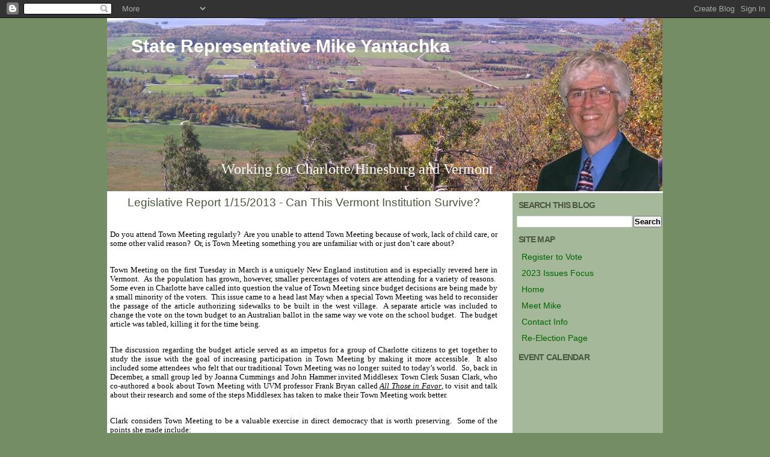

--- FILE ---
content_type: text/html; charset=UTF-8
request_url: https://www.mikeyantachka.com/2013/01/
body_size: 11615
content:
<!DOCTYPE html>
<html xmlns='http://www.w3.org/1999/xhtml' xmlns:b='http://www.google.com/2005/gml/b' xmlns:data='http://www.google.com/2005/gml/data' xmlns:expr='http://www.google.com/2005/gml/expr'>
<head>
<link href='https://www.blogger.com/static/v1/widgets/2944754296-widget_css_bundle.css' rel='stylesheet' type='text/css'/>
<meta content='text/html; charset=UTF-8' http-equiv='Content-Type'/>
<meta content='blogger' name='generator'/>
<link href='https://www.mikeyantachka.com/favicon.ico' rel='icon' type='image/x-icon'/>
<link href='https://www.mikeyantachka.com/2013/01/' rel='canonical'/>
<link rel="alternate" type="application/atom+xml" title="State Representative Mike Yantachka - Atom" href="https://www.mikeyantachka.com/feeds/posts/default" />
<link rel="alternate" type="application/rss+xml" title="State Representative Mike Yantachka - RSS" href="https://www.mikeyantachka.com/feeds/posts/default?alt=rss" />
<link rel="service.post" type="application/atom+xml" title="State Representative Mike Yantachka - Atom" href="https://www.blogger.com/feeds/1868124517656795962/posts/default" />
<!--Can't find substitution for tag [blog.ieCssRetrofitLinks]-->
<meta content='https://www.mikeyantachka.com/2013/01/' property='og:url'/>
<meta content='State Representative Mike Yantachka' property='og:title'/>
<meta content='Working for Charlotte/Hinesburg and Vermont' property='og:description'/>
<title>State Representative Mike Yantachka: January 2013</title>
<style id='page-skin-1' type='text/css'><!--
/*
<meta name="" content="Mike Yantachka for Vermont Representative">
<meta name="keywords" content="Vermont Senate, VT Senate, Mike Yantachka, Michael Yantachka, Yantachka, Chittenden County, 2010 election">
<meta name="description" content="Mike Yantachka for Vermont Representative">
/* **************************
A Blogger Template by Template-Godown
http://template-godown.blogspot.com
Released for free under a Creative Commons Attribution 2.5 License
Name       : Ocean Dancer
Description: A three-column plus one, fixed-width template designed for blogger.
Version    : 1.0
Released   : March '08
*/
#outer-wrapper {
}
* {
margin: 0;
padding: 0;
}
body {
background-color: #748d65;   /* MIY (#fff)*/
}
body, th, td, input, textarea {
text-align: justify;
font-family: 'Trebuchet MS', Arial, Helvetica, sans-serif;
font-size: 13px;  /* MIY (12px)*/
color: #000000;  /* MIY (#666666)*/
}
form {
}
fieldset {
}
input, textarea {
font-weight: bold;
}
input.text {
padding: 2px 5px;
background: #B8D8F0;
border: 1px solid #fff;
}
input.button {
padding: 2px 5px;
background: #B8D8F0;
color: #FFFFFF;
font-weight: bolder;
}
h1, h2, h3 {
margin-top: 1.5em;
color: #246A96;
}
h1 {
letter-spacing: 0; /* MIY (-.075em;) */
font-size: 3em;
}
h2 {
letter-spacing: -.05em;
text-transform: uppercase;
font-size: 1.1em;
font-weight: bold;
color: #246A96;
}
h3 {
font-size: 1em;
}
p, ul, ol {
margin-top: 1.0em;
line-height: 1.6em;
font-size: 1.1em;
}
ul, ol {
margin-left: 3em;
}
blockquote {
margin-left: 3em;
margin-right: 3em;
}
a {
text-decoration: none;
color: #006600;    /* <- green (4b583e lt green)  (1094CF light blue) */
}
a:hover {
color: #3C7BCF;
border: none;
}
h1 a, h2 a, h3 a {
border: none;
text-decoration: none;
color: #1094CF;
}
h1 a:hover{
background: none;
border-bottom: 2px solid #246A96;
}
h2 a:hover, h3 a:hover {
background: none;
}
hr {
display: none;
}
#main-wrapper {overflow:hidden;}
.clear {clear:both;}
#blog-pager-newer-link {float: left;}
#blog-pager-older-link {float: right;}
#blog-pager {text-align: center; }
/* Wrapper */
#wrapper {
}
/* Header */
#header-wrapper {
width: 924px;
margin: 0 auto;
background: none;
}
#menu {
height: 37px;
width: 924px;
}
#menu ul {
margin: 0;
padding: 0;
list-style: none;
line-height: normal;
}
#menu li {
float: left;
}
#menu a {
display: block;
float: left;
padding: 10px 5px 5px 5px;
letter-spacing: -1px;
text-decoration: none;
text-transform: uppercase;
font-family: Arial, Helvetica, sans-serif;
font-size: 14px;
font-weight: bold;
border-left: #fff 1px solid;
color: #1094CF;
}
#menu a:hover {
background: #1094CF;
color: #fff;
}
#menu .current_page_item a {
background: #ffffff;
padding: 10px 5px 5px 5px;
color: #1094CF;
}
#menu .last{
border-right: #fff 1px solid;
}
#searchbox {
float: right;
width: 450px;
margin: 0px;
}
.search{
background-color: #a5b89a;  /* B8D8F0 */
float: right;
height: 30px;
margin: 10px 0 0;
width: 250px;  /* MIY (450)*/
border: 2px solid #fff;
}
.search input{
background: #fff;
border: 0;
color: #000;
float: left;
font-size: 14px;
margin: 4px 0 0 4px;
padding: 2px;
width: 155px;  /* MIY (355)*/
}
.search .button{
margin: 2px 0 0 14px;  /* MIY (4px 0 0 14px)*/
padding: 0;
background-color: #B8D8F0;
width: 50px;
color: #27a;     /* MIY (#fff)*/
border: 1px solid #246A96;   /* MIY (#B8D8F0)*/
}
/* Logo */
#header-inner {
width: 925px;
height: 150px;
margin: 0 auto;
background: url('https://blogger.googleusercontent.com/img/b/R29vZ2xl/AVvXsEg35JjFA9FyEt54Bx5eBk1jDSv1PK75i2FRcIvfqHttEDavCFtN1eW-9C_yzSGrQ3AtTZfOyBQnXVfkstxY4kqZ9P9uXUBALnKXqfiwFi6FspvkO-VaYI10jzojvbuVXK77xiPNS-tdWZ4/s1600/leblue_05.gif') no-repeat left top;
}
.header {
margin: 0;
}
#header-inner h1, #header-inner h2 {
padding: 0;
margin: 0;
/*	text-transform: lowercase; */
}
#header-inner h1 {                  /* 1st Line in banner */
padding: 30px 5px 0px 0px;  /* TopM ? ? ? MIY*/
margin-left: 40px;  /* LM of Title MIY*/
margin-right: 20px;  /* MIY*/
font-size: 30px;
color: #FFFFFF;
}
.titlewrapper {
padding: 0;
margin-top: 0;
color: #ffffff;
}
#header-inner h2 {
padding: 0px 0 0 0px;
text-transform: uppercase;
font-family: Arial, Helvetica, sans-serif;
font-size: 15px;
color: #07141F;
letter-spacing: 0.05em;
}
.descriptionwrapper {
padding:0;
color: #07141F;
}
p.description {            /* 2nd line in banner */
clear: left;
margin-left: 40px;
padding: 150px;  /* Top margin MIY (0)*/
line-height: normal;
font-family: Lucida; /* MIY */
font-size: 24px;  /* MIY (1.2em)*/
/*	font-weight: bold;   MIY */
color: #FFFFFF;  /* MIY */
text-align: left;  /* MIY*/
}
#header-inner a {
color: #FFFFFF;
}
/* Page */
#content-wrapper {
width: 924px;
margin: 0 auto;
padding-top: 3px;
background: #ffffff;
border-bottom: 3px solid #B8D8F0;
}
/* Content */
#main-wrapper {
float: left;
width: 674px;  /* MIY (474)*/
}
#main-wrapper a {
}
#main-wrapper a:hover {
}
.post {
padding:5px 25px 0 5px;
}
h2.date-header {
margin: 0;
padding: 10px 0px 0px 5px;
*/ padding:0px;
text-transform: uppercase;
font-family: Arial, Helvetica, sans-serif;
font-size: 10px;
color: #CFCFCF;
}
.post-title {
margin: 0;
font-weight: normal;
padding: 0;
height: 20px;
font-family: Arial, Helvetica, sans-serif;   /* MIY*/
text-align: center;  /* MIY*/
/*	text-transform: lowercase;    MIY*/
}
h3.post-title entry-title {
padding: 0;
margin: 0;
color: #4b583e;  /* 046598 */
font-size: 19px;
}
h3.post-title a {
color: #4b583e;  /* 246A96 */
font-size: 19px;
}
.post-body entry-content{
margin-top:0px;
padding: 0 30px 30px 0;
}
.post-footer-line {
margin-top: 10px;
padding: 8px 0px;
*/ padding:0px;
text-transform: uppercase;
font-family: Arial, Helvetica, sans-serif;
font-size: 10px;
color: #CFCFCF;
}
.post-footer-line a {
color: #2890D8;
}
.post-footer-line-1 {
margin: 0;
padding: 0px 0px 5px 0;
}
.post-labels {
margin: 0;
padding: 0 0 5px 0;
margin-bottom: 20px;
text-transform: uppercase;
font-size: 10px;
font-family: Arial, Helvetica, sans-serif;
font-weight: bold;
}
.post-footer-line a {
border: none;
}
.post-labels a {
border: none;
}
.feed-links{
margin: 8px 0 15px 5px;
}
.status-msg-wrap {
width: 100%;
text-align:center;
}
/* Sidebars */
#right-wrapper {
float: right;
width: 250px;  /* MIY (450)*/
}
#fouroo {
width: 250px;  /* MIY (450)*/
float: right;
margin: 0 0 5px 0;
background: #a5b89a;  /* B8D8F0 */
color: #000;
}
.four {
padding: 2px;
}
#fouroo h2 {
margin: 2px 0 2px 8px;
font-family: Arial, Helvetica, sans-serif;
padding:8px 0;
color: #4b583e;  /* 246A96 */
}
#fouroo p {
text-align: left;
font-family: Arial, Helvetica, sans-serif;
font-size: 14px;  /* MIY (12px)*/
color:#4b583e;  /* 046598 */
padding: 0 8px;
}
#fouroo ul {
font-size: 14px;  /* MIY (12px)*/
margin: 0;
padding: 0 8px;
list-style: none;
}
#fouroo li {
margin-bottom: 5px;
}
#fouroo .widget-content {
padding-left:5px;
}
#fouroo .widget-content li {
padding-left:0;
}
#sidebar-wrapper {
width:250px;  /* MIY (450)*/
}
#sidebar1 {
float: left;
}
.widget-content {
}
.sidebar .widget {
margin-bottom: 1em;
padding: 0;
background: none;
}
.side1 {
padding: 1px;
}
#sidebar1 {
width: 230px;
padding: 0px 20px 0px 5px;
float: right;  /* MIY (left)*/
}
#sidebar1 h2 {
border-bottom: 3px solid #B8D8F0;
margin: 0 0 0.5em 0;
padding: 15px 0 4px 0px;
text-transform: uppercase;
font-family: Arial, Helvetica, sans-serif;
font-weight: bold;
color: #0b0b0b;
}
#sidebar1 h3 {
margin: 0;
padding: 15px 0  0 0px;
font-size: 13px;
}
#sidebar1 p {
margin: 0 0 10px 0;
padding: 4px 0  5px 0px;
border-bottom: #E7E7E7 1px solid;
line-height: 18px;
font-size: 12px;
}
#sidebar1 a {
font-family: Arial, Helvetica, sans-serif;
color: #246A96;
margin: 0 0 0.5em 0;
padding: 10px 0  0 0px;
height: 20px;
font-size: 12px;
}
#sidebar1 h3 a {
}
#sidebar1 ul {
margin: 0;
padding: 0;
list-style: none;
}
#sidebar1 li {
margin-bottom: 0.5em;
list-style: none;
}
#sidebar2 {
width: 205px;  /* MIY (180)*/
padding: 0px 20px 0px 5px;  /* MIY (padding: 0;)*/
float: right;
}
#sidebar2 h2 {
margin: 0 0 0.5em 0;
padding: 15px 0 4px 0px;
height: 20px;
}
#sidebar2 ul {
margin: 0;
padding: 0;
list-style: none;
line-height: normal;
}
#sidebar2 li {
padding: 2px 0 0 0;
font-size: 10px;
font-family: Arial, Helvetica, sans-serif;
}
#sidebar2 a {
border: none;
padding: 0;
text-transform: uppercase;
}
#sidebar2 a:hover {
border: none;
padding: 0;
}
/*-- (Comments) --*/
#comments h4 {
}
#comments dl {
}
.comment-author {
}
.comment-body {
}
.comment-footer {
}
/* Footer */
#footer {
width: 924px;
background: #F3F3F3;
height: 60px;
padding-top: 15px;
color:#046598;
margin: 0 auto;
}
#footer p {
text-align: center;
text-transform: uppercase;
font-family: Arial, Helvetica, sans-serif;
font-size: 10px;
color:#046598;
}
#footer a {
padding: 2px 3px;
color: #1094CF;
}
#footer a:hover {
padding: 2px 3px;
color: #f0f0f0;
background-color: #1094CF;
}

--></style>
<link href='https://www.blogger.com/dyn-css/authorization.css?targetBlogID=1868124517656795962&amp;zx=e0cad870-d4d5-4c8d-9ca7-e030f57b777e' media='none' onload='if(media!=&#39;all&#39;)media=&#39;all&#39;' rel='stylesheet'/><noscript><link href='https://www.blogger.com/dyn-css/authorization.css?targetBlogID=1868124517656795962&amp;zx=e0cad870-d4d5-4c8d-9ca7-e030f57b777e' rel='stylesheet'/></noscript>
<meta name='google-adsense-platform-account' content='ca-host-pub-1556223355139109'/>
<meta name='google-adsense-platform-domain' content='blogspot.com'/>

</head>
<body>
<div class='navbar section' id='navbar'><div class='widget Navbar' data-version='1' id='Navbar1'><script type="text/javascript">
    function setAttributeOnload(object, attribute, val) {
      if(window.addEventListener) {
        window.addEventListener('load',
          function(){ object[attribute] = val; }, false);
      } else {
        window.attachEvent('onload', function(){ object[attribute] = val; });
      }
    }
  </script>
<div id="navbar-iframe-container"></div>
<script type="text/javascript" src="https://apis.google.com/js/platform.js"></script>
<script type="text/javascript">
      gapi.load("gapi.iframes:gapi.iframes.style.bubble", function() {
        if (gapi.iframes && gapi.iframes.getContext) {
          gapi.iframes.getContext().openChild({
              url: 'https://www.blogger.com/navbar/1868124517656795962?origin\x3dhttps://www.mikeyantachka.com',
              where: document.getElementById("navbar-iframe-container"),
              id: "navbar-iframe"
          });
        }
      });
    </script><script type="text/javascript">
(function() {
var script = document.createElement('script');
script.type = 'text/javascript';
script.src = '//pagead2.googlesyndication.com/pagead/js/google_top_exp.js';
var head = document.getElementsByTagName('head')[0];
if (head) {
head.appendChild(script);
}})();
</script>
</div></div>
<div id='outer-wrapper'><div id='wrap2'>
<!-- links para navegadores de texto -->
<span id='skiplinks' style='display:none;'>
<a href='#main'>ir a principal </a> |
      <a href='#sidebar'>Ir a lateral</a>
</span>
<!-- start header -->
<div id='header-wrapper'>
</div>
<div class='header section' id='header'><div class='widget Header' data-version='1' id='Header1'>
<div id="header-inner" style="background-image: url(&quot;//4.bp.blogspot.com/_Zvsdq1eMi3s/TAUGXtl2iFI/AAAAAAAAEws/zvyt9ADFbAU/S923-R/Charlotte+Banner+R-1.JPG&quot;); background-position: left; min-height: 288px; px;_height: 288px; px;background-repeat: no-repeat; ">
<div class='titlewrapper' style='background: transparent'>
<h1 class='title' style='background: transparent; border-width: 0px'>
<a href='https://www.mikeyantachka.com/'>State Representative Mike Yantachka</a>
</h1>
</div>
<div class='descriptionwrapper'>
<p class='description'><span>Working for Charlotte/Hinesburg and Vermont</span></p>
</div>
</div>
</div></div>
<!-- end header -->
<hr/>
<!-- start page -->
<div id='content-wrapper'>
<!-- Search Box code deleted - MIY -->
<!-- start content -->
<div id='main-wrapper'>
<div class='main section' id='main'><div class='widget Blog' data-version='1' id='Blog1'>
<div class='blog-posts hfeed'>
<!--Can't find substitution for tag [adStart]-->
<div class='post hentry uncustomized-post-template'>
<a name='5879292126175572478'></a>
<h3 class='post-title entry-title'>
<a href='https://www.mikeyantachka.com/2013/01/legislative-report-1152013-can-this.html'>Legislative Report 1/15/2013 - Can This Vermont Institution Survive?</a>
</h3>
<div class='post-header-line-1'></div>
<div class='post-body entry-content'>
<div style='float:left; padding: 0;'>
</div>
<p>

<br />
<div class="MsoNormal" style="margin: 0in 0in 10pt;">
<span style="font-family: &quot;Verdana&quot;,&quot;sans-serif&quot;; font-size: 10pt; line-height: 115%;">Do you attend Town Meeting regularly?<span style="mso-spacerun: yes;">&nbsp; </span>Are you unable to attend Town Meeting because
of work, lack of child care, or some other valid reason?<span style="mso-spacerun: yes;">&nbsp; </span>Or, is Town Meeting something you are
unfamiliar with or just don&#8217;t care about?<o:p></o:p></span></div>
<br />
<div class="MsoNormal" style="margin: 0in 0in 10pt;">
<span style="font-family: &quot;Verdana&quot;,&quot;sans-serif&quot;; font-size: 10pt; line-height: 115%;">Town Meeting on the first Tuesday in March is a
uniquely New England institution and is especially revered here in
Vermont.<span style="mso-spacerun: yes;">&nbsp; </span>As the population has grown,
however, smaller percentages of voters are attending for a variety of
reasons.<span style="mso-spacerun: yes;">&nbsp; </span>Some even in Charlotte have
called into question the value of Town Meeting since budget decisions are being
made by a small minority of the voters.<span style="mso-spacerun: yes;">&nbsp;
</span>This issue came to a head last May when a special Town Meeting was held
to reconsider the passage of the article authorizing sidewalks to be built in
the west village.<span style="mso-spacerun: yes;">&nbsp; </span>A separate article was
included to change the vote on the town budget to an Australian ballot in the
same way we vote on the school budget.<span style="mso-spacerun: yes;">&nbsp;
</span>The budget article was tabled, killing it for the time being.<span style="mso-spacerun: yes;">&nbsp; </span><o:p></o:p></span></div>
<br />
<div class="MsoNormal" style="margin: 0in 0in 10pt;">
<span style="font-family: &quot;Verdana&quot;,&quot;sans-serif&quot;; font-size: 10pt; line-height: 115%;">The discussion regarding the budget article served as
an impetus for a group of Charlotte citizens to get together to study the issue
with the goal of increasing participation in Town Meeting by making it more
accessible.<span style="mso-spacerun: yes;">&nbsp; </span>It also included some
attendees who felt that our traditional Town Meeting was no longer suited to
today&#8217;s world.<span style="mso-spacerun: yes;">&nbsp; </span>So, back in December, a
small group led by Joanna Cummings and John Hammer invited Middlesex Town Clerk
Susan Clark, who co-authored a book about Town Meeting with UVM professor Frank
Bryan called <i style="mso-bidi-font-style: normal;"><u>All Those in Favor</u></i>,
to visit and talk about their research and some of the steps Middlesex has
taken to make their Town Meeting work better.<o:p></o:p></span></div>
<br />
<div class="MsoNormal" style="margin: 0in 0in 10pt;">
<span style="font-family: &quot;Verdana&quot;,&quot;sans-serif&quot;; font-size: 10pt; line-height: 115%;">Clark considers Town Meeting to be a valuable exercise
in direct democracy that is worth preserving.<span style="mso-spacerun: yes;">&nbsp;
</span>Some of the points she made include:<o:p></o:p></span></div>
<br />
<ul type="disc">
 <ul type="circle">
<li class="MsoNormal" style="line-height: normal; margin: 0in 0in 10pt; mso-list: l0 level2 lfo1; mso-margin-bottom-alt: auto; mso-margin-top-alt: auto; tab-stops: list 1.0in;"><span style="font-family: &quot;Verdana&quot;,&quot;sans-serif&quot;; font-size: 10pt;">As a vehicle
      of direct democracy, </span><span style="font-family: &quot;Verdana&quot;,&quot;sans-serif&quot;; font-size: 10pt; mso-bidi-font-family: Arial; mso-fareast-font-family: &quot;Times New Roman&quot;;">no elected representatives intervene between
      the citizens and what town government says or how it acts.<o:p></o:p></span></li>
<li class="MsoNormal" style="line-height: normal; margin: 0in 0in 10pt; mso-list: l0 level2 lfo1; mso-margin-bottom-alt: auto; mso-margin-top-alt: auto; tab-stops: list 1.0in;"><span style="font-family: &quot;Verdana&quot;,&quot;sans-serif&quot;; font-size: 10pt; mso-bidi-font-family: Arial; mso-fareast-font-family: &quot;Times New Roman&quot;;">In Vermont every citizen is
      a legislator; town government is truly by and of the people. <o:p></o:p></span></li>
<li class="MsoNormal" style="line-height: normal; margin: 0in 0in 10pt; mso-list: l0 level2 lfo1; mso-margin-bottom-alt: auto; mso-margin-top-alt: auto; tab-stops: list 1.0in;"><span style="font-family: &quot;Verdana&quot;,&quot;sans-serif&quot;; font-size: 10pt; mso-bidi-font-family: Arial; mso-fareast-font-family: &quot;Times New Roman&quot;;">Town meetings are
      legislatures operated by its citizens.<o:p></o:p></span></li>
</ul>
</ul>
<br />
<div class="MsoNormal" style="margin: 0in 0in 10pt;">
<span style="font-family: &quot;Verdana&quot;,&quot;sans-serif&quot;; font-size: 10pt; line-height: 115%;">In order to make Town Meeting more meaningful in
today&#8217;s society, it is necessary to understand why people won&#8217;t attend the
meeting and what the real issues are.<span style="mso-spacerun: yes;">&nbsp; </span>Do
they feel intimidated by the process?<span style="mso-spacerun: yes;">&nbsp; </span>Is
it not worth their time?<span style="mso-spacerun: yes;">&nbsp; </span>Do they lack
the information they need to feel competent to participate?<span style="mso-spacerun: yes;">&nbsp; </span>To gather information on the reasons and
attitudes of its citizens, Middlesex conducted a town-wide survey, not only on
paper, but through living room meetings.<span style="mso-spacerun: yes;">&nbsp;
</span>They also created an &#8220;operator&#8217;s manual&#8221; as a guide to how Town Meeting
works.<span style="mso-spacerun: yes;">&nbsp;&nbsp; </span>Every new voter also gets a
welcome letter that includes a two-page description of the Town Meeting process
and encourages them to attend.<span style="mso-spacerun: yes;">&nbsp; </span>They also
provide child care, make food available, and have moved the meeting to the
evening with a set time for the budget discussion to begin.<span style="mso-spacerun: yes;">&nbsp; </span>They have even experimented with remote
participation via web-streaming and teleconferencing.<o:p></o:p></span></div>
<br />
<div class="MsoNormal" style="margin: 0in 0in 10pt;">
<span style="font-family: &quot;Verdana&quot;,&quot;sans-serif&quot;; font-size: 10pt; line-height: 115%;">The Charlotte group has since expanded and is developing
some recommendations to Charlotte&#8217;s Selectboard for discussion.<span style="mso-spacerun: yes;">&nbsp; </span>The aim is to increase participation at Town
Meeting by making it more accessible and to make people more aware of its
importance both to our community and to our democracy.<span style="mso-spacerun: yes;">&nbsp; </span>This ad hoc committee is also working to
expand discussion within the community before Charlotters make any decision
that would irrevocably destroy a valuable Vermont institution for our town.<span style="mso-spacerun: yes;">&nbsp; </span>Anyone who would like to participate in our
discussions is encouraged to contact John Hammer at 802-870-3481 or via email
at </span><a href="mailto:TownMeeting05445@gmail.com"><span style="font-family: &quot;Verdana&quot;,&quot;sans-serif&quot;; font-size: 10pt; line-height: 115%;"><span style="color: blue;">TownMeeting05445@gmail.com</span></span></a><span style="font-family: &quot;Verdana&quot;,&quot;sans-serif&quot;; font-size: 10pt; line-height: 115%;">.<o:p></o:p></span></div>
<span style="font-family: &quot;Verdana&quot;,&quot;sans-serif&quot;; font-size: 10pt; line-height: 115%; mso-ansi-language: EN-US; mso-bidi-font-family: &quot;Times New Roman&quot;; mso-bidi-language: AR-SA; mso-bidi-theme-font: minor-bidi; mso-fareast-font-family: Calibri; mso-fareast-language: EN-US; mso-fareast-theme-font: minor-latin;">As the new session of the
Vermont legislature begins, I look forward to again sharing with you important
developments in future articles.<span style="mso-spacerun: yes;">&nbsp; </span>As
before, I invite you to contact me with your concerns and opinions via email (</span><span style="font-family: &quot;Calibri&quot;,&quot;sans-serif&quot;; font-size: 11pt; line-height: 115%; mso-ansi-language: EN-US; mso-ascii-theme-font: minor-latin; mso-bidi-font-family: &quot;Times New Roman&quot;; mso-bidi-language: AR-SA; mso-bidi-theme-font: minor-bidi; mso-fareast-font-family: Calibri; mso-fareast-language: EN-US; mso-fareast-theme-font: minor-latin; mso-hansi-theme-font: minor-latin;"><a href="mailto:myantachka.dfa@gmail.com"><span style="font-family: &quot;Verdana&quot;,&quot;sans-serif&quot;; font-size: 10pt; line-height: 115%;"><span style="color: blue;">myantachka.dfa@gmail.com</span></span></a></span><span style="font-family: &quot;Verdana&quot;,&quot;sans-serif&quot;; font-size: 10pt; line-height: 115%; mso-ansi-language: EN-US; mso-bidi-font-family: &quot;Times New Roman&quot;; mso-bidi-language: AR-SA; mso-bidi-theme-font: minor-bidi; mso-fareast-font-family: Calibri; mso-fareast-language: EN-US; mso-fareast-theme-font: minor-latin;">) or via phone (425-3960).</span></p>
<div style='float:left;margin:6px 0;'>
</div>
<div style='clear: both;'></div>
</div>
<div class='post-footer'>
<div class='post-footer-line post-footer-line-1'>
<span class='post-author vcard'>
</span>
<span class='post-timestamp'>
</span>
<span class='post-comment-link'>
</span>
<span class='post-backlinks post-comment-link'>
</span>
<span class='post-icons'>
<span class='item-control blog-admin pid-1815924986'>
<a href='https://www.blogger.com/post-edit.g?blogID=1868124517656795962&postID=5879292126175572478&from=pencil' title='Edit Post'>
<img alt="" class="icon-action" src="//www.blogger.com/img/icon18_edit_allbkg.gif">
</a>
</span>
</span>
</div>
<div class='post-footer-line post-footer-line-2'>
<span class='post-labels'>
Labels:
<a href='https://www.mikeyantachka.com/search/label/Town%20Meeting' rel='tag'>Town Meeting</a>
</span>
</div>
<div class='post-footer-line post-footer-line-3'></div>
</div>
</div>
<!--Can't find substitution for tag [adEnd]-->
</div>
<div class='blog-pager' id='blog-pager'>
<span id='blog-pager-newer-link'>
<a class='blog-pager-newer-link' href='https://www.mikeyantachka.com/search?updated-max=2013-03-14T13:33:00-04:00&max-results=6&reverse-paginate=true' id='Blog1_blog-pager-newer-link' title='Newer Posts'>Newer Posts</a>
</span>
<span id='blog-pager-older-link'>
<a class='blog-pager-older-link' href='https://www.mikeyantachka.com/search?updated-max=2013-01-17T22:18:00-05:00&max-results=6' id='Blog1_blog-pager-older-link' title='Older Posts'>Older Posts</a>
</span>
<a class='home-link' href='https://www.mikeyantachka.com/'>Home</a>
</div>
<div class='clear'></div>
<div class='blog-feeds'>
<div class='feed-links'>
Subscribe to:
<a class='feed-link' href='https://www.mikeyantachka.com/feeds/posts/default' target='_blank' type='application/atom+xml'>Comments (Atom)</a>
</div>
</div>
</div></div>
</div>
<!-- end content -->
<div id='right-wrapper'>
<!-- start 400 wrap -->
<div id='fouroo'>
<div class='four section' id='sidebar'><div class='widget BlogSearch' data-version='1' id='BlogSearch1'>
<h2 class='title'>Search This Blog</h2>
<div class='widget-content'>
<div id='BlogSearch1_form'>
<form action='https://www.mikeyantachka.com/search' class='gsc-search-box' target='_top'>
<table cellpadding='0' cellspacing='0' class='gsc-search-box'>
<tbody>
<tr>
<td class='gsc-input'>
<input autocomplete='off' class='gsc-input' name='q' size='10' title='search' type='text' value=''/>
</td>
<td class='gsc-search-button'>
<input class='gsc-search-button' title='search' type='submit' value='Search'/>
</td>
</tr>
</tbody>
</table>
</form>
</div>
</div>
<div class='clear'></div>
</div><div class='widget LinkList' data-version='1' id='LinkList2'>
<h2>Site Map</h2>
<div class='widget-content'>
<ul>
<li><a href='https://mvp.vermont.gov'>Register to Vote</a></li>
<li><a href='https://www.mikeyantachka.com/p/2023-priority-issues.html'>2023 Issues Focus</a></li>
<li><a href='http://yantachkaforvtsenate.blogspot.com/'>Home</a></li>
<li><a href='http://www.mikeyantachka.com/2000/11/mikes-bio.html'>Meet Mike</a></li>
<li><a href='http://www.mikeyantachka.com/2009/12/contact.html'>Contact Info</a></li>
<li><a href='https://www.mikeyantachka.com/p/2022-re-election-page.html'>Re-Election Page</a></li>
</ul>
<div class='clear'></div>
</div>
</div><div class='widget HTML' data-version='1' id='HTML3'>
<h2 class='title'>Event Calendar</h2>
<div class='widget-content'>
<iframe style=" border-width:0 " width="240" frameborder="0" src="//www.google.com/calendar/embed?src=tg3419o73nvfhvv9guuittjdfs@group.calendar.google.com&amp;chrome=NONE&amp;mode=AGENDA&amp;height=250" height="250"></iframe>
</div>
<div class='clear'></div>
</div><div class='widget LinkList' data-version='1' id='LinkList1'>
<h2>Related Links</h2>
<div class='widget-content'>
<ul>
<li><a href='http://www.leg.state.vt.us/'>Vermont Legislature</a></li>
<li><a href='http://www.leg.state.vt.us/JFO/default.aspx'>VT Legislative Joint Fiscal Office</a></li>
<li><a href='http://www.vtdemocrats.org/'>Vermont Democratic Party</a></li>
</ul>
<div class='clear'></div>
</div>
</div></div>
</div>
<!-- end 400 wrap -->
<div id='sidebar-wrapper'>
<!-- start sidebar one -->
<div id='sidebar1'>
<div class='side1 section' id='side1'><div class='widget BlogArchive' data-version='1' id='BlogArchive1'>
<h2>Blog Archive</h2>
<div class='widget-content'>
<div id='ArchiveList'>
<div id='BlogArchive1_ArchiveList'>
<ul class='hierarchy'>
<li class='archivedate collapsed'>
<a class='toggle' href='javascript:void(0)'>
<span class='zippy'>

        &#9658;&#160;
      
</span>
</a>
<a class='post-count-link' href='https://www.mikeyantachka.com/2023/'>
2023
</a>
<span class='post-count' dir='ltr'>(1)</span>
<ul class='hierarchy'>
<li class='archivedate collapsed'>
<a class='toggle' href='javascript:void(0)'>
<span class='zippy'>

        &#9658;&#160;
      
</span>
</a>
<a class='post-count-link' href='https://www.mikeyantachka.com/2023/02/'>
February
</a>
<span class='post-count' dir='ltr'>(1)</span>
</li>
</ul>
</li>
</ul>
<ul class='hierarchy'>
<li class='archivedate collapsed'>
<a class='toggle' href='javascript:void(0)'>
<span class='zippy'>

        &#9658;&#160;
      
</span>
</a>
<a class='post-count-link' href='https://www.mikeyantachka.com/2022/'>
2022
</a>
<span class='post-count' dir='ltr'>(14)</span>
<ul class='hierarchy'>
<li class='archivedate collapsed'>
<a class='toggle' href='javascript:void(0)'>
<span class='zippy'>

        &#9658;&#160;
      
</span>
</a>
<a class='post-count-link' href='https://www.mikeyantachka.com/2022/08/'>
August
</a>
<span class='post-count' dir='ltr'>(1)</span>
</li>
</ul>
<ul class='hierarchy'>
<li class='archivedate collapsed'>
<a class='toggle' href='javascript:void(0)'>
<span class='zippy'>

        &#9658;&#160;
      
</span>
</a>
<a class='post-count-link' href='https://www.mikeyantachka.com/2022/07/'>
July
</a>
<span class='post-count' dir='ltr'>(1)</span>
</li>
</ul>
<ul class='hierarchy'>
<li class='archivedate collapsed'>
<a class='toggle' href='javascript:void(0)'>
<span class='zippy'>

        &#9658;&#160;
      
</span>
</a>
<a class='post-count-link' href='https://www.mikeyantachka.com/2022/05/'>
May
</a>
<span class='post-count' dir='ltr'>(2)</span>
</li>
</ul>
<ul class='hierarchy'>
<li class='archivedate collapsed'>
<a class='toggle' href='javascript:void(0)'>
<span class='zippy'>

        &#9658;&#160;
      
</span>
</a>
<a class='post-count-link' href='https://www.mikeyantachka.com/2022/04/'>
April
</a>
<span class='post-count' dir='ltr'>(3)</span>
</li>
</ul>
<ul class='hierarchy'>
<li class='archivedate collapsed'>
<a class='toggle' href='javascript:void(0)'>
<span class='zippy'>

        &#9658;&#160;
      
</span>
</a>
<a class='post-count-link' href='https://www.mikeyantachka.com/2022/03/'>
March
</a>
<span class='post-count' dir='ltr'>(3)</span>
</li>
</ul>
<ul class='hierarchy'>
<li class='archivedate collapsed'>
<a class='toggle' href='javascript:void(0)'>
<span class='zippy'>

        &#9658;&#160;
      
</span>
</a>
<a class='post-count-link' href='https://www.mikeyantachka.com/2022/02/'>
February
</a>
<span class='post-count' dir='ltr'>(2)</span>
</li>
</ul>
<ul class='hierarchy'>
<li class='archivedate collapsed'>
<a class='toggle' href='javascript:void(0)'>
<span class='zippy'>

        &#9658;&#160;
      
</span>
</a>
<a class='post-count-link' href='https://www.mikeyantachka.com/2022/01/'>
January
</a>
<span class='post-count' dir='ltr'>(2)</span>
</li>
</ul>
</li>
</ul>
<ul class='hierarchy'>
<li class='archivedate collapsed'>
<a class='toggle' href='javascript:void(0)'>
<span class='zippy'>

        &#9658;&#160;
      
</span>
</a>
<a class='post-count-link' href='https://www.mikeyantachka.com/2021/'>
2021
</a>
<span class='post-count' dir='ltr'>(16)</span>
<ul class='hierarchy'>
<li class='archivedate collapsed'>
<a class='toggle' href='javascript:void(0)'>
<span class='zippy'>

        &#9658;&#160;
      
</span>
</a>
<a class='post-count-link' href='https://www.mikeyantachka.com/2021/11/'>
November
</a>
<span class='post-count' dir='ltr'>(1)</span>
</li>
</ul>
<ul class='hierarchy'>
<li class='archivedate collapsed'>
<a class='toggle' href='javascript:void(0)'>
<span class='zippy'>

        &#9658;&#160;
      
</span>
</a>
<a class='post-count-link' href='https://www.mikeyantachka.com/2021/07/'>
July
</a>
<span class='post-count' dir='ltr'>(1)</span>
</li>
</ul>
<ul class='hierarchy'>
<li class='archivedate collapsed'>
<a class='toggle' href='javascript:void(0)'>
<span class='zippy'>

        &#9658;&#160;
      
</span>
</a>
<a class='post-count-link' href='https://www.mikeyantachka.com/2021/06/'>
June
</a>
<span class='post-count' dir='ltr'>(1)</span>
</li>
</ul>
<ul class='hierarchy'>
<li class='archivedate collapsed'>
<a class='toggle' href='javascript:void(0)'>
<span class='zippy'>

        &#9658;&#160;
      
</span>
</a>
<a class='post-count-link' href='https://www.mikeyantachka.com/2021/05/'>
May
</a>
<span class='post-count' dir='ltr'>(3)</span>
</li>
</ul>
<ul class='hierarchy'>
<li class='archivedate collapsed'>
<a class='toggle' href='javascript:void(0)'>
<span class='zippy'>

        &#9658;&#160;
      
</span>
</a>
<a class='post-count-link' href='https://www.mikeyantachka.com/2021/04/'>
April
</a>
<span class='post-count' dir='ltr'>(3)</span>
</li>
</ul>
<ul class='hierarchy'>
<li class='archivedate collapsed'>
<a class='toggle' href='javascript:void(0)'>
<span class='zippy'>

        &#9658;&#160;
      
</span>
</a>
<a class='post-count-link' href='https://www.mikeyantachka.com/2021/03/'>
March
</a>
<span class='post-count' dir='ltr'>(3)</span>
</li>
</ul>
<ul class='hierarchy'>
<li class='archivedate collapsed'>
<a class='toggle' href='javascript:void(0)'>
<span class='zippy'>

        &#9658;&#160;
      
</span>
</a>
<a class='post-count-link' href='https://www.mikeyantachka.com/2021/02/'>
February
</a>
<span class='post-count' dir='ltr'>(2)</span>
</li>
</ul>
<ul class='hierarchy'>
<li class='archivedate collapsed'>
<a class='toggle' href='javascript:void(0)'>
<span class='zippy'>

        &#9658;&#160;
      
</span>
</a>
<a class='post-count-link' href='https://www.mikeyantachka.com/2021/01/'>
January
</a>
<span class='post-count' dir='ltr'>(2)</span>
</li>
</ul>
</li>
</ul>
<ul class='hierarchy'>
<li class='archivedate collapsed'>
<a class='toggle' href='javascript:void(0)'>
<span class='zippy'>

        &#9658;&#160;
      
</span>
</a>
<a class='post-count-link' href='https://www.mikeyantachka.com/2020/'>
2020
</a>
<span class='post-count' dir='ltr'>(26)</span>
<ul class='hierarchy'>
<li class='archivedate collapsed'>
<a class='toggle' href='javascript:void(0)'>
<span class='zippy'>

        &#9658;&#160;
      
</span>
</a>
<a class='post-count-link' href='https://www.mikeyantachka.com/2020/11/'>
November
</a>
<span class='post-count' dir='ltr'>(2)</span>
</li>
</ul>
<ul class='hierarchy'>
<li class='archivedate collapsed'>
<a class='toggle' href='javascript:void(0)'>
<span class='zippy'>

        &#9658;&#160;
      
</span>
</a>
<a class='post-count-link' href='https://www.mikeyantachka.com/2020/10/'>
October
</a>
<span class='post-count' dir='ltr'>(1)</span>
</li>
</ul>
<ul class='hierarchy'>
<li class='archivedate collapsed'>
<a class='toggle' href='javascript:void(0)'>
<span class='zippy'>

        &#9658;&#160;
      
</span>
</a>
<a class='post-count-link' href='https://www.mikeyantachka.com/2020/09/'>
September
</a>
<span class='post-count' dir='ltr'>(3)</span>
</li>
</ul>
<ul class='hierarchy'>
<li class='archivedate collapsed'>
<a class='toggle' href='javascript:void(0)'>
<span class='zippy'>

        &#9658;&#160;
      
</span>
</a>
<a class='post-count-link' href='https://www.mikeyantachka.com/2020/08/'>
August
</a>
<span class='post-count' dir='ltr'>(1)</span>
</li>
</ul>
<ul class='hierarchy'>
<li class='archivedate collapsed'>
<a class='toggle' href='javascript:void(0)'>
<span class='zippy'>

        &#9658;&#160;
      
</span>
</a>
<a class='post-count-link' href='https://www.mikeyantachka.com/2020/06/'>
June
</a>
<span class='post-count' dir='ltr'>(3)</span>
</li>
</ul>
<ul class='hierarchy'>
<li class='archivedate collapsed'>
<a class='toggle' href='javascript:void(0)'>
<span class='zippy'>

        &#9658;&#160;
      
</span>
</a>
<a class='post-count-link' href='https://www.mikeyantachka.com/2020/05/'>
May
</a>
<span class='post-count' dir='ltr'>(3)</span>
</li>
</ul>
<ul class='hierarchy'>
<li class='archivedate collapsed'>
<a class='toggle' href='javascript:void(0)'>
<span class='zippy'>

        &#9658;&#160;
      
</span>
</a>
<a class='post-count-link' href='https://www.mikeyantachka.com/2020/04/'>
April
</a>
<span class='post-count' dir='ltr'>(2)</span>
</li>
</ul>
<ul class='hierarchy'>
<li class='archivedate collapsed'>
<a class='toggle' href='javascript:void(0)'>
<span class='zippy'>

        &#9658;&#160;
      
</span>
</a>
<a class='post-count-link' href='https://www.mikeyantachka.com/2020/03/'>
March
</a>
<span class='post-count' dir='ltr'>(4)</span>
</li>
</ul>
<ul class='hierarchy'>
<li class='archivedate collapsed'>
<a class='toggle' href='javascript:void(0)'>
<span class='zippy'>

        &#9658;&#160;
      
</span>
</a>
<a class='post-count-link' href='https://www.mikeyantachka.com/2020/02/'>
February
</a>
<span class='post-count' dir='ltr'>(4)</span>
</li>
</ul>
<ul class='hierarchy'>
<li class='archivedate collapsed'>
<a class='toggle' href='javascript:void(0)'>
<span class='zippy'>

        &#9658;&#160;
      
</span>
</a>
<a class='post-count-link' href='https://www.mikeyantachka.com/2020/01/'>
January
</a>
<span class='post-count' dir='ltr'>(3)</span>
</li>
</ul>
</li>
</ul>
<ul class='hierarchy'>
<li class='archivedate collapsed'>
<a class='toggle' href='javascript:void(0)'>
<span class='zippy'>

        &#9658;&#160;
      
</span>
</a>
<a class='post-count-link' href='https://www.mikeyantachka.com/2019/'>
2019
</a>
<span class='post-count' dir='ltr'>(18)</span>
<ul class='hierarchy'>
<li class='archivedate collapsed'>
<a class='toggle' href='javascript:void(0)'>
<span class='zippy'>

        &#9658;&#160;
      
</span>
</a>
<a class='post-count-link' href='https://www.mikeyantachka.com/2019/07/'>
July
</a>
<span class='post-count' dir='ltr'>(1)</span>
</li>
</ul>
<ul class='hierarchy'>
<li class='archivedate collapsed'>
<a class='toggle' href='javascript:void(0)'>
<span class='zippy'>

        &#9658;&#160;
      
</span>
</a>
<a class='post-count-link' href='https://www.mikeyantachka.com/2019/05/'>
May
</a>
<span class='post-count' dir='ltr'>(5)</span>
</li>
</ul>
<ul class='hierarchy'>
<li class='archivedate collapsed'>
<a class='toggle' href='javascript:void(0)'>
<span class='zippy'>

        &#9658;&#160;
      
</span>
</a>
<a class='post-count-link' href='https://www.mikeyantachka.com/2019/04/'>
April
</a>
<span class='post-count' dir='ltr'>(3)</span>
</li>
</ul>
<ul class='hierarchy'>
<li class='archivedate collapsed'>
<a class='toggle' href='javascript:void(0)'>
<span class='zippy'>

        &#9658;&#160;
      
</span>
</a>
<a class='post-count-link' href='https://www.mikeyantachka.com/2019/03/'>
March
</a>
<span class='post-count' dir='ltr'>(3)</span>
</li>
</ul>
<ul class='hierarchy'>
<li class='archivedate collapsed'>
<a class='toggle' href='javascript:void(0)'>
<span class='zippy'>

        &#9658;&#160;
      
</span>
</a>
<a class='post-count-link' href='https://www.mikeyantachka.com/2019/02/'>
February
</a>
<span class='post-count' dir='ltr'>(3)</span>
</li>
</ul>
<ul class='hierarchy'>
<li class='archivedate collapsed'>
<a class='toggle' href='javascript:void(0)'>
<span class='zippy'>

        &#9658;&#160;
      
</span>
</a>
<a class='post-count-link' href='https://www.mikeyantachka.com/2019/01/'>
January
</a>
<span class='post-count' dir='ltr'>(3)</span>
</li>
</ul>
</li>
</ul>
<ul class='hierarchy'>
<li class='archivedate collapsed'>
<a class='toggle' href='javascript:void(0)'>
<span class='zippy'>

        &#9658;&#160;
      
</span>
</a>
<a class='post-count-link' href='https://www.mikeyantachka.com/2018/'>
2018
</a>
<span class='post-count' dir='ltr'>(19)</span>
<ul class='hierarchy'>
<li class='archivedate collapsed'>
<a class='toggle' href='javascript:void(0)'>
<span class='zippy'>

        &#9658;&#160;
      
</span>
</a>
<a class='post-count-link' href='https://www.mikeyantachka.com/2018/12/'>
December
</a>
<span class='post-count' dir='ltr'>(1)</span>
</li>
</ul>
<ul class='hierarchy'>
<li class='archivedate collapsed'>
<a class='toggle' href='javascript:void(0)'>
<span class='zippy'>

        &#9658;&#160;
      
</span>
</a>
<a class='post-count-link' href='https://www.mikeyantachka.com/2018/09/'>
September
</a>
<span class='post-count' dir='ltr'>(1)</span>
</li>
</ul>
<ul class='hierarchy'>
<li class='archivedate collapsed'>
<a class='toggle' href='javascript:void(0)'>
<span class='zippy'>

        &#9658;&#160;
      
</span>
</a>
<a class='post-count-link' href='https://www.mikeyantachka.com/2018/08/'>
August
</a>
<span class='post-count' dir='ltr'>(1)</span>
</li>
</ul>
<ul class='hierarchy'>
<li class='archivedate collapsed'>
<a class='toggle' href='javascript:void(0)'>
<span class='zippy'>

        &#9658;&#160;
      
</span>
</a>
<a class='post-count-link' href='https://www.mikeyantachka.com/2018/07/'>
July
</a>
<span class='post-count' dir='ltr'>(1)</span>
</li>
</ul>
<ul class='hierarchy'>
<li class='archivedate collapsed'>
<a class='toggle' href='javascript:void(0)'>
<span class='zippy'>

        &#9658;&#160;
      
</span>
</a>
<a class='post-count-link' href='https://www.mikeyantachka.com/2018/06/'>
June
</a>
<span class='post-count' dir='ltr'>(1)</span>
</li>
</ul>
<ul class='hierarchy'>
<li class='archivedate collapsed'>
<a class='toggle' href='javascript:void(0)'>
<span class='zippy'>

        &#9658;&#160;
      
</span>
</a>
<a class='post-count-link' href='https://www.mikeyantachka.com/2018/05/'>
May
</a>
<span class='post-count' dir='ltr'>(2)</span>
</li>
</ul>
<ul class='hierarchy'>
<li class='archivedate collapsed'>
<a class='toggle' href='javascript:void(0)'>
<span class='zippy'>

        &#9658;&#160;
      
</span>
</a>
<a class='post-count-link' href='https://www.mikeyantachka.com/2018/04/'>
April
</a>
<span class='post-count' dir='ltr'>(3)</span>
</li>
</ul>
<ul class='hierarchy'>
<li class='archivedate collapsed'>
<a class='toggle' href='javascript:void(0)'>
<span class='zippy'>

        &#9658;&#160;
      
</span>
</a>
<a class='post-count-link' href='https://www.mikeyantachka.com/2018/03/'>
March
</a>
<span class='post-count' dir='ltr'>(4)</span>
</li>
</ul>
<ul class='hierarchy'>
<li class='archivedate collapsed'>
<a class='toggle' href='javascript:void(0)'>
<span class='zippy'>

        &#9658;&#160;
      
</span>
</a>
<a class='post-count-link' href='https://www.mikeyantachka.com/2018/02/'>
February
</a>
<span class='post-count' dir='ltr'>(2)</span>
</li>
</ul>
<ul class='hierarchy'>
<li class='archivedate collapsed'>
<a class='toggle' href='javascript:void(0)'>
<span class='zippy'>

        &#9658;&#160;
      
</span>
</a>
<a class='post-count-link' href='https://www.mikeyantachka.com/2018/01/'>
January
</a>
<span class='post-count' dir='ltr'>(3)</span>
</li>
</ul>
</li>
</ul>
<ul class='hierarchy'>
<li class='archivedate collapsed'>
<a class='toggle' href='javascript:void(0)'>
<span class='zippy'>

        &#9658;&#160;
      
</span>
</a>
<a class='post-count-link' href='https://www.mikeyantachka.com/2017/'>
2017
</a>
<span class='post-count' dir='ltr'>(25)</span>
<ul class='hierarchy'>
<li class='archivedate collapsed'>
<a class='toggle' href='javascript:void(0)'>
<span class='zippy'>

        &#9658;&#160;
      
</span>
</a>
<a class='post-count-link' href='https://www.mikeyantachka.com/2017/12/'>
December
</a>
<span class='post-count' dir='ltr'>(1)</span>
</li>
</ul>
<ul class='hierarchy'>
<li class='archivedate collapsed'>
<a class='toggle' href='javascript:void(0)'>
<span class='zippy'>

        &#9658;&#160;
      
</span>
</a>
<a class='post-count-link' href='https://www.mikeyantachka.com/2017/07/'>
July
</a>
<span class='post-count' dir='ltr'>(1)</span>
</li>
</ul>
<ul class='hierarchy'>
<li class='archivedate collapsed'>
<a class='toggle' href='javascript:void(0)'>
<span class='zippy'>

        &#9658;&#160;
      
</span>
</a>
<a class='post-count-link' href='https://www.mikeyantachka.com/2017/06/'>
June
</a>
<span class='post-count' dir='ltr'>(1)</span>
</li>
</ul>
<ul class='hierarchy'>
<li class='archivedate collapsed'>
<a class='toggle' href='javascript:void(0)'>
<span class='zippy'>

        &#9658;&#160;
      
</span>
</a>
<a class='post-count-link' href='https://www.mikeyantachka.com/2017/05/'>
May
</a>
<span class='post-count' dir='ltr'>(8)</span>
</li>
</ul>
<ul class='hierarchy'>
<li class='archivedate collapsed'>
<a class='toggle' href='javascript:void(0)'>
<span class='zippy'>

        &#9658;&#160;
      
</span>
</a>
<a class='post-count-link' href='https://www.mikeyantachka.com/2017/04/'>
April
</a>
<span class='post-count' dir='ltr'>(4)</span>
</li>
</ul>
<ul class='hierarchy'>
<li class='archivedate collapsed'>
<a class='toggle' href='javascript:void(0)'>
<span class='zippy'>

        &#9658;&#160;
      
</span>
</a>
<a class='post-count-link' href='https://www.mikeyantachka.com/2017/03/'>
March
</a>
<span class='post-count' dir='ltr'>(4)</span>
</li>
</ul>
<ul class='hierarchy'>
<li class='archivedate collapsed'>
<a class='toggle' href='javascript:void(0)'>
<span class='zippy'>

        &#9658;&#160;
      
</span>
</a>
<a class='post-count-link' href='https://www.mikeyantachka.com/2017/02/'>
February
</a>
<span class='post-count' dir='ltr'>(3)</span>
</li>
</ul>
<ul class='hierarchy'>
<li class='archivedate collapsed'>
<a class='toggle' href='javascript:void(0)'>
<span class='zippy'>

        &#9658;&#160;
      
</span>
</a>
<a class='post-count-link' href='https://www.mikeyantachka.com/2017/01/'>
January
</a>
<span class='post-count' dir='ltr'>(3)</span>
</li>
</ul>
</li>
</ul>
<ul class='hierarchy'>
<li class='archivedate collapsed'>
<a class='toggle' href='javascript:void(0)'>
<span class='zippy'>

        &#9658;&#160;
      
</span>
</a>
<a class='post-count-link' href='https://www.mikeyantachka.com/2016/'>
2016
</a>
<span class='post-count' dir='ltr'>(34)</span>
<ul class='hierarchy'>
<li class='archivedate collapsed'>
<a class='toggle' href='javascript:void(0)'>
<span class='zippy'>

        &#9658;&#160;
      
</span>
</a>
<a class='post-count-link' href='https://www.mikeyantachka.com/2016/11/'>
November
</a>
<span class='post-count' dir='ltr'>(3)</span>
</li>
</ul>
<ul class='hierarchy'>
<li class='archivedate collapsed'>
<a class='toggle' href='javascript:void(0)'>
<span class='zippy'>

        &#9658;&#160;
      
</span>
</a>
<a class='post-count-link' href='https://www.mikeyantachka.com/2016/09/'>
September
</a>
<span class='post-count' dir='ltr'>(1)</span>
</li>
</ul>
<ul class='hierarchy'>
<li class='archivedate collapsed'>
<a class='toggle' href='javascript:void(0)'>
<span class='zippy'>

        &#9658;&#160;
      
</span>
</a>
<a class='post-count-link' href='https://www.mikeyantachka.com/2016/08/'>
August
</a>
<span class='post-count' dir='ltr'>(1)</span>
</li>
</ul>
<ul class='hierarchy'>
<li class='archivedate collapsed'>
<a class='toggle' href='javascript:void(0)'>
<span class='zippy'>

        &#9658;&#160;
      
</span>
</a>
<a class='post-count-link' href='https://www.mikeyantachka.com/2016/07/'>
July
</a>
<span class='post-count' dir='ltr'>(2)</span>
</li>
</ul>
<ul class='hierarchy'>
<li class='archivedate collapsed'>
<a class='toggle' href='javascript:void(0)'>
<span class='zippy'>

        &#9658;&#160;
      
</span>
</a>
<a class='post-count-link' href='https://www.mikeyantachka.com/2016/06/'>
June
</a>
<span class='post-count' dir='ltr'>(3)</span>
</li>
</ul>
<ul class='hierarchy'>
<li class='archivedate collapsed'>
<a class='toggle' href='javascript:void(0)'>
<span class='zippy'>

        &#9658;&#160;
      
</span>
</a>
<a class='post-count-link' href='https://www.mikeyantachka.com/2016/05/'>
May
</a>
<span class='post-count' dir='ltr'>(2)</span>
</li>
</ul>
<ul class='hierarchy'>
<li class='archivedate collapsed'>
<a class='toggle' href='javascript:void(0)'>
<span class='zippy'>

        &#9658;&#160;
      
</span>
</a>
<a class='post-count-link' href='https://www.mikeyantachka.com/2016/04/'>
April
</a>
<span class='post-count' dir='ltr'>(6)</span>
</li>
</ul>
<ul class='hierarchy'>
<li class='archivedate collapsed'>
<a class='toggle' href='javascript:void(0)'>
<span class='zippy'>

        &#9658;&#160;
      
</span>
</a>
<a class='post-count-link' href='https://www.mikeyantachka.com/2016/03/'>
March
</a>
<span class='post-count' dir='ltr'>(6)</span>
</li>
</ul>
<ul class='hierarchy'>
<li class='archivedate collapsed'>
<a class='toggle' href='javascript:void(0)'>
<span class='zippy'>

        &#9658;&#160;
      
</span>
</a>
<a class='post-count-link' href='https://www.mikeyantachka.com/2016/02/'>
February
</a>
<span class='post-count' dir='ltr'>(4)</span>
</li>
</ul>
<ul class='hierarchy'>
<li class='archivedate collapsed'>
<a class='toggle' href='javascript:void(0)'>
<span class='zippy'>

        &#9658;&#160;
      
</span>
</a>
<a class='post-count-link' href='https://www.mikeyantachka.com/2016/01/'>
January
</a>
<span class='post-count' dir='ltr'>(6)</span>
</li>
</ul>
</li>
</ul>
<ul class='hierarchy'>
<li class='archivedate collapsed'>
<a class='toggle' href='javascript:void(0)'>
<span class='zippy'>

        &#9658;&#160;
      
</span>
</a>
<a class='post-count-link' href='https://www.mikeyantachka.com/2015/'>
2015
</a>
<span class='post-count' dir='ltr'>(27)</span>
<ul class='hierarchy'>
<li class='archivedate collapsed'>
<a class='toggle' href='javascript:void(0)'>
<span class='zippy'>

        &#9658;&#160;
      
</span>
</a>
<a class='post-count-link' href='https://www.mikeyantachka.com/2015/12/'>
December
</a>
<span class='post-count' dir='ltr'>(2)</span>
</li>
</ul>
<ul class='hierarchy'>
<li class='archivedate collapsed'>
<a class='toggle' href='javascript:void(0)'>
<span class='zippy'>

        &#9658;&#160;
      
</span>
</a>
<a class='post-count-link' href='https://www.mikeyantachka.com/2015/10/'>
October
</a>
<span class='post-count' dir='ltr'>(1)</span>
</li>
</ul>
<ul class='hierarchy'>
<li class='archivedate collapsed'>
<a class='toggle' href='javascript:void(0)'>
<span class='zippy'>

        &#9658;&#160;
      
</span>
</a>
<a class='post-count-link' href='https://www.mikeyantachka.com/2015/06/'>
June
</a>
<span class='post-count' dir='ltr'>(3)</span>
</li>
</ul>
<ul class='hierarchy'>
<li class='archivedate collapsed'>
<a class='toggle' href='javascript:void(0)'>
<span class='zippy'>

        &#9658;&#160;
      
</span>
</a>
<a class='post-count-link' href='https://www.mikeyantachka.com/2015/05/'>
May
</a>
<span class='post-count' dir='ltr'>(4)</span>
</li>
</ul>
<ul class='hierarchy'>
<li class='archivedate collapsed'>
<a class='toggle' href='javascript:void(0)'>
<span class='zippy'>

        &#9658;&#160;
      
</span>
</a>
<a class='post-count-link' href='https://www.mikeyantachka.com/2015/04/'>
April
</a>
<span class='post-count' dir='ltr'>(6)</span>
</li>
</ul>
<ul class='hierarchy'>
<li class='archivedate collapsed'>
<a class='toggle' href='javascript:void(0)'>
<span class='zippy'>

        &#9658;&#160;
      
</span>
</a>
<a class='post-count-link' href='https://www.mikeyantachka.com/2015/03/'>
March
</a>
<span class='post-count' dir='ltr'>(2)</span>
</li>
</ul>
<ul class='hierarchy'>
<li class='archivedate collapsed'>
<a class='toggle' href='javascript:void(0)'>
<span class='zippy'>

        &#9658;&#160;
      
</span>
</a>
<a class='post-count-link' href='https://www.mikeyantachka.com/2015/02/'>
February
</a>
<span class='post-count' dir='ltr'>(5)</span>
</li>
</ul>
<ul class='hierarchy'>
<li class='archivedate collapsed'>
<a class='toggle' href='javascript:void(0)'>
<span class='zippy'>

        &#9658;&#160;
      
</span>
</a>
<a class='post-count-link' href='https://www.mikeyantachka.com/2015/01/'>
January
</a>
<span class='post-count' dir='ltr'>(4)</span>
</li>
</ul>
</li>
</ul>
<ul class='hierarchy'>
<li class='archivedate collapsed'>
<a class='toggle' href='javascript:void(0)'>
<span class='zippy'>

        &#9658;&#160;
      
</span>
</a>
<a class='post-count-link' href='https://www.mikeyantachka.com/2014/'>
2014
</a>
<span class='post-count' dir='ltr'>(29)</span>
<ul class='hierarchy'>
<li class='archivedate collapsed'>
<a class='toggle' href='javascript:void(0)'>
<span class='zippy'>

        &#9658;&#160;
      
</span>
</a>
<a class='post-count-link' href='https://www.mikeyantachka.com/2014/12/'>
December
</a>
<span class='post-count' dir='ltr'>(1)</span>
</li>
</ul>
<ul class='hierarchy'>
<li class='archivedate collapsed'>
<a class='toggle' href='javascript:void(0)'>
<span class='zippy'>

        &#9658;&#160;
      
</span>
</a>
<a class='post-count-link' href='https://www.mikeyantachka.com/2014/11/'>
November
</a>
<span class='post-count' dir='ltr'>(2)</span>
</li>
</ul>
<ul class='hierarchy'>
<li class='archivedate collapsed'>
<a class='toggle' href='javascript:void(0)'>
<span class='zippy'>

        &#9658;&#160;
      
</span>
</a>
<a class='post-count-link' href='https://www.mikeyantachka.com/2014/10/'>
October
</a>
<span class='post-count' dir='ltr'>(1)</span>
</li>
</ul>
<ul class='hierarchy'>
<li class='archivedate collapsed'>
<a class='toggle' href='javascript:void(0)'>
<span class='zippy'>

        &#9658;&#160;
      
</span>
</a>
<a class='post-count-link' href='https://www.mikeyantachka.com/2014/09/'>
September
</a>
<span class='post-count' dir='ltr'>(1)</span>
</li>
</ul>
<ul class='hierarchy'>
<li class='archivedate collapsed'>
<a class='toggle' href='javascript:void(0)'>
<span class='zippy'>

        &#9658;&#160;
      
</span>
</a>
<a class='post-count-link' href='https://www.mikeyantachka.com/2014/07/'>
July
</a>
<span class='post-count' dir='ltr'>(1)</span>
</li>
</ul>
<ul class='hierarchy'>
<li class='archivedate collapsed'>
<a class='toggle' href='javascript:void(0)'>
<span class='zippy'>

        &#9658;&#160;
      
</span>
</a>
<a class='post-count-link' href='https://www.mikeyantachka.com/2014/06/'>
June
</a>
<span class='post-count' dir='ltr'>(2)</span>
</li>
</ul>
<ul class='hierarchy'>
<li class='archivedate collapsed'>
<a class='toggle' href='javascript:void(0)'>
<span class='zippy'>

        &#9658;&#160;
      
</span>
</a>
<a class='post-count-link' href='https://www.mikeyantachka.com/2014/05/'>
May
</a>
<span class='post-count' dir='ltr'>(5)</span>
</li>
</ul>
<ul class='hierarchy'>
<li class='archivedate collapsed'>
<a class='toggle' href='javascript:void(0)'>
<span class='zippy'>

        &#9658;&#160;
      
</span>
</a>
<a class='post-count-link' href='https://www.mikeyantachka.com/2014/04/'>
April
</a>
<span class='post-count' dir='ltr'>(6)</span>
</li>
</ul>
<ul class='hierarchy'>
<li class='archivedate collapsed'>
<a class='toggle' href='javascript:void(0)'>
<span class='zippy'>

        &#9658;&#160;
      
</span>
</a>
<a class='post-count-link' href='https://www.mikeyantachka.com/2014/03/'>
March
</a>
<span class='post-count' dir='ltr'>(4)</span>
</li>
</ul>
<ul class='hierarchy'>
<li class='archivedate collapsed'>
<a class='toggle' href='javascript:void(0)'>
<span class='zippy'>

        &#9658;&#160;
      
</span>
</a>
<a class='post-count-link' href='https://www.mikeyantachka.com/2014/02/'>
February
</a>
<span class='post-count' dir='ltr'>(4)</span>
</li>
</ul>
<ul class='hierarchy'>
<li class='archivedate collapsed'>
<a class='toggle' href='javascript:void(0)'>
<span class='zippy'>

        &#9658;&#160;
      
</span>
</a>
<a class='post-count-link' href='https://www.mikeyantachka.com/2014/01/'>
January
</a>
<span class='post-count' dir='ltr'>(2)</span>
</li>
</ul>
</li>
</ul>
<ul class='hierarchy'>
<li class='archivedate expanded'>
<a class='toggle' href='javascript:void(0)'>
<span class='zippy toggle-open'>

        &#9660;&#160;
      
</span>
</a>
<a class='post-count-link' href='https://www.mikeyantachka.com/2013/'>
2013
</a>
<span class='post-count' dir='ltr'>(23)</span>
<ul class='hierarchy'>
<li class='archivedate collapsed'>
<a class='toggle' href='javascript:void(0)'>
<span class='zippy'>

        &#9658;&#160;
      
</span>
</a>
<a class='post-count-link' href='https://www.mikeyantachka.com/2013/12/'>
December
</a>
<span class='post-count' dir='ltr'>(1)</span>
</li>
</ul>
<ul class='hierarchy'>
<li class='archivedate collapsed'>
<a class='toggle' href='javascript:void(0)'>
<span class='zippy'>

        &#9658;&#160;
      
</span>
</a>
<a class='post-count-link' href='https://www.mikeyantachka.com/2013/11/'>
November
</a>
<span class='post-count' dir='ltr'>(1)</span>
</li>
</ul>
<ul class='hierarchy'>
<li class='archivedate collapsed'>
<a class='toggle' href='javascript:void(0)'>
<span class='zippy'>

        &#9658;&#160;
      
</span>
</a>
<a class='post-count-link' href='https://www.mikeyantachka.com/2013/09/'>
September
</a>
<span class='post-count' dir='ltr'>(3)</span>
</li>
</ul>
<ul class='hierarchy'>
<li class='archivedate collapsed'>
<a class='toggle' href='javascript:void(0)'>
<span class='zippy'>

        &#9658;&#160;
      
</span>
</a>
<a class='post-count-link' href='https://www.mikeyantachka.com/2013/06/'>
June
</a>
<span class='post-count' dir='ltr'>(1)</span>
</li>
</ul>
<ul class='hierarchy'>
<li class='archivedate collapsed'>
<a class='toggle' href='javascript:void(0)'>
<span class='zippy'>

        &#9658;&#160;
      
</span>
</a>
<a class='post-count-link' href='https://www.mikeyantachka.com/2013/05/'>
May
</a>
<span class='post-count' dir='ltr'>(3)</span>
</li>
</ul>
<ul class='hierarchy'>
<li class='archivedate collapsed'>
<a class='toggle' href='javascript:void(0)'>
<span class='zippy'>

        &#9658;&#160;
      
</span>
</a>
<a class='post-count-link' href='https://www.mikeyantachka.com/2013/04/'>
April
</a>
<span class='post-count' dir='ltr'>(4)</span>
</li>
</ul>
<ul class='hierarchy'>
<li class='archivedate collapsed'>
<a class='toggle' href='javascript:void(0)'>
<span class='zippy'>

        &#9658;&#160;
      
</span>
</a>
<a class='post-count-link' href='https://www.mikeyantachka.com/2013/03/'>
March
</a>
<span class='post-count' dir='ltr'>(5)</span>
</li>
</ul>
<ul class='hierarchy'>
<li class='archivedate collapsed'>
<a class='toggle' href='javascript:void(0)'>
<span class='zippy'>

        &#9658;&#160;
      
</span>
</a>
<a class='post-count-link' href='https://www.mikeyantachka.com/2013/02/'>
February
</a>
<span class='post-count' dir='ltr'>(4)</span>
</li>
</ul>
<ul class='hierarchy'>
<li class='archivedate expanded'>
<a class='toggle' href='javascript:void(0)'>
<span class='zippy toggle-open'>

        &#9660;&#160;
      
</span>
</a>
<a class='post-count-link' href='https://www.mikeyantachka.com/2013/01/'>
January
</a>
<span class='post-count' dir='ltr'>(1)</span>
<ul class='posts'>
<li><a href='https://www.mikeyantachka.com/2013/01/legislative-report-1152013-can-this.html'>Legislative Report 1/15/2013 - Can This Vermont In...</a></li>
</ul>
</li>
</ul>
</li>
</ul>
<ul class='hierarchy'>
<li class='archivedate collapsed'>
<a class='toggle' href='javascript:void(0)'>
<span class='zippy'>

        &#9658;&#160;
      
</span>
</a>
<a class='post-count-link' href='https://www.mikeyantachka.com/2012/'>
2012
</a>
<span class='post-count' dir='ltr'>(21)</span>
<ul class='hierarchy'>
<li class='archivedate collapsed'>
<a class='toggle' href='javascript:void(0)'>
<span class='zippy'>

        &#9658;&#160;
      
</span>
</a>
<a class='post-count-link' href='https://www.mikeyantachka.com/2012/12/'>
December
</a>
<span class='post-count' dir='ltr'>(1)</span>
</li>
</ul>
<ul class='hierarchy'>
<li class='archivedate collapsed'>
<a class='toggle' href='javascript:void(0)'>
<span class='zippy'>

        &#9658;&#160;
      
</span>
</a>
<a class='post-count-link' href='https://www.mikeyantachka.com/2012/11/'>
November
</a>
<span class='post-count' dir='ltr'>(1)</span>
</li>
</ul>
<ul class='hierarchy'>
<li class='archivedate collapsed'>
<a class='toggle' href='javascript:void(0)'>
<span class='zippy'>

        &#9658;&#160;
      
</span>
</a>
<a class='post-count-link' href='https://www.mikeyantachka.com/2012/10/'>
October
</a>
<span class='post-count' dir='ltr'>(1)</span>
</li>
</ul>
<ul class='hierarchy'>
<li class='archivedate collapsed'>
<a class='toggle' href='javascript:void(0)'>
<span class='zippy'>

        &#9658;&#160;
      
</span>
</a>
<a class='post-count-link' href='https://www.mikeyantachka.com/2012/08/'>
August
</a>
<span class='post-count' dir='ltr'>(1)</span>
</li>
</ul>
<ul class='hierarchy'>
<li class='archivedate collapsed'>
<a class='toggle' href='javascript:void(0)'>
<span class='zippy'>

        &#9658;&#160;
      
</span>
</a>
<a class='post-count-link' href='https://www.mikeyantachka.com/2012/06/'>
June
</a>
<span class='post-count' dir='ltr'>(1)</span>
</li>
</ul>
<ul class='hierarchy'>
<li class='archivedate collapsed'>
<a class='toggle' href='javascript:void(0)'>
<span class='zippy'>

        &#9658;&#160;
      
</span>
</a>
<a class='post-count-link' href='https://www.mikeyantachka.com/2012/05/'>
May
</a>
<span class='post-count' dir='ltr'>(2)</span>
</li>
</ul>
<ul class='hierarchy'>
<li class='archivedate collapsed'>
<a class='toggle' href='javascript:void(0)'>
<span class='zippy'>

        &#9658;&#160;
      
</span>
</a>
<a class='post-count-link' href='https://www.mikeyantachka.com/2012/04/'>
April
</a>
<span class='post-count' dir='ltr'>(4)</span>
</li>
</ul>
<ul class='hierarchy'>
<li class='archivedate collapsed'>
<a class='toggle' href='javascript:void(0)'>
<span class='zippy'>

        &#9658;&#160;
      
</span>
</a>
<a class='post-count-link' href='https://www.mikeyantachka.com/2012/03/'>
March
</a>
<span class='post-count' dir='ltr'>(5)</span>
</li>
</ul>
<ul class='hierarchy'>
<li class='archivedate collapsed'>
<a class='toggle' href='javascript:void(0)'>
<span class='zippy'>

        &#9658;&#160;
      
</span>
</a>
<a class='post-count-link' href='https://www.mikeyantachka.com/2012/02/'>
February
</a>
<span class='post-count' dir='ltr'>(4)</span>
</li>
</ul>
<ul class='hierarchy'>
<li class='archivedate collapsed'>
<a class='toggle' href='javascript:void(0)'>
<span class='zippy'>

        &#9658;&#160;
      
</span>
</a>
<a class='post-count-link' href='https://www.mikeyantachka.com/2012/01/'>
January
</a>
<span class='post-count' dir='ltr'>(1)</span>
</li>
</ul>
</li>
</ul>
<ul class='hierarchy'>
<li class='archivedate collapsed'>
<a class='toggle' href='javascript:void(0)'>
<span class='zippy'>

        &#9658;&#160;
      
</span>
</a>
<a class='post-count-link' href='https://www.mikeyantachka.com/2011/'>
2011
</a>
<span class='post-count' dir='ltr'>(28)</span>
<ul class='hierarchy'>
<li class='archivedate collapsed'>
<a class='toggle' href='javascript:void(0)'>
<span class='zippy'>

        &#9658;&#160;
      
</span>
</a>
<a class='post-count-link' href='https://www.mikeyantachka.com/2011/12/'>
December
</a>
<span class='post-count' dir='ltr'>(4)</span>
</li>
</ul>
<ul class='hierarchy'>
<li class='archivedate collapsed'>
<a class='toggle' href='javascript:void(0)'>
<span class='zippy'>

        &#9658;&#160;
      
</span>
</a>
<a class='post-count-link' href='https://www.mikeyantachka.com/2011/11/'>
November
</a>
<span class='post-count' dir='ltr'>(2)</span>
</li>
</ul>
<ul class='hierarchy'>
<li class='archivedate collapsed'>
<a class='toggle' href='javascript:void(0)'>
<span class='zippy'>

        &#9658;&#160;
      
</span>
</a>
<a class='post-count-link' href='https://www.mikeyantachka.com/2011/10/'>
October
</a>
<span class='post-count' dir='ltr'>(2)</span>
</li>
</ul>
<ul class='hierarchy'>
<li class='archivedate collapsed'>
<a class='toggle' href='javascript:void(0)'>
<span class='zippy'>

        &#9658;&#160;
      
</span>
</a>
<a class='post-count-link' href='https://www.mikeyantachka.com/2011/09/'>
September
</a>
<span class='post-count' dir='ltr'>(4)</span>
</li>
</ul>
<ul class='hierarchy'>
<li class='archivedate collapsed'>
<a class='toggle' href='javascript:void(0)'>
<span class='zippy'>

        &#9658;&#160;
      
</span>
</a>
<a class='post-count-link' href='https://www.mikeyantachka.com/2011/08/'>
August
</a>
<span class='post-count' dir='ltr'>(2)</span>
</li>
</ul>
<ul class='hierarchy'>
<li class='archivedate collapsed'>
<a class='toggle' href='javascript:void(0)'>
<span class='zippy'>

        &#9658;&#160;
      
</span>
</a>
<a class='post-count-link' href='https://www.mikeyantachka.com/2011/06/'>
June
</a>
<span class='post-count' dir='ltr'>(1)</span>
</li>
</ul>
<ul class='hierarchy'>
<li class='archivedate collapsed'>
<a class='toggle' href='javascript:void(0)'>
<span class='zippy'>

        &#9658;&#160;
      
</span>
</a>
<a class='post-count-link' href='https://www.mikeyantachka.com/2011/05/'>
May
</a>
<span class='post-count' dir='ltr'>(3)</span>
</li>
</ul>
<ul class='hierarchy'>
<li class='archivedate collapsed'>
<a class='toggle' href='javascript:void(0)'>
<span class='zippy'>

        &#9658;&#160;
      
</span>
</a>
<a class='post-count-link' href='https://www.mikeyantachka.com/2011/04/'>
April
</a>
<span class='post-count' dir='ltr'>(3)</span>
</li>
</ul>
<ul class='hierarchy'>
<li class='archivedate collapsed'>
<a class='toggle' href='javascript:void(0)'>
<span class='zippy'>

        &#9658;&#160;
      
</span>
</a>
<a class='post-count-link' href='https://www.mikeyantachka.com/2011/03/'>
March
</a>
<span class='post-count' dir='ltr'>(2)</span>
</li>
</ul>
<ul class='hierarchy'>
<li class='archivedate collapsed'>
<a class='toggle' href='javascript:void(0)'>
<span class='zippy'>

        &#9658;&#160;
      
</span>
</a>
<a class='post-count-link' href='https://www.mikeyantachka.com/2011/02/'>
February
</a>
<span class='post-count' dir='ltr'>(3)</span>
</li>
</ul>
<ul class='hierarchy'>
<li class='archivedate collapsed'>
<a class='toggle' href='javascript:void(0)'>
<span class='zippy'>

        &#9658;&#160;
      
</span>
</a>
<a class='post-count-link' href='https://www.mikeyantachka.com/2011/01/'>
January
</a>
<span class='post-count' dir='ltr'>(2)</span>
</li>
</ul>
</li>
</ul>
<ul class='hierarchy'>
<li class='archivedate collapsed'>
<a class='toggle' href='javascript:void(0)'>
<span class='zippy'>

        &#9658;&#160;
      
</span>
</a>
<a class='post-count-link' href='https://www.mikeyantachka.com/2010/'>
2010
</a>
<span class='post-count' dir='ltr'>(27)</span>
<ul class='hierarchy'>
<li class='archivedate collapsed'>
<a class='toggle' href='javascript:void(0)'>
<span class='zippy'>

        &#9658;&#160;
      
</span>
</a>
<a class='post-count-link' href='https://www.mikeyantachka.com/2010/12/'>
December
</a>
<span class='post-count' dir='ltr'>(1)</span>
</li>
</ul>
<ul class='hierarchy'>
<li class='archivedate collapsed'>
<a class='toggle' href='javascript:void(0)'>
<span class='zippy'>

        &#9658;&#160;
      
</span>
</a>
<a class='post-count-link' href='https://www.mikeyantachka.com/2010/11/'>
November
</a>
<span class='post-count' dir='ltr'>(3)</span>
</li>
</ul>
<ul class='hierarchy'>
<li class='archivedate collapsed'>
<a class='toggle' href='javascript:void(0)'>
<span class='zippy'>

        &#9658;&#160;
      
</span>
</a>
<a class='post-count-link' href='https://www.mikeyantachka.com/2010/10/'>
October
</a>
<span class='post-count' dir='ltr'>(2)</span>
</li>
</ul>
<ul class='hierarchy'>
<li class='archivedate collapsed'>
<a class='toggle' href='javascript:void(0)'>
<span class='zippy'>

        &#9658;&#160;
      
</span>
</a>
<a class='post-count-link' href='https://www.mikeyantachka.com/2010/07/'>
July
</a>
<span class='post-count' dir='ltr'>(3)</span>
</li>
</ul>
<ul class='hierarchy'>
<li class='archivedate collapsed'>
<a class='toggle' href='javascript:void(0)'>
<span class='zippy'>

        &#9658;&#160;
      
</span>
</a>
<a class='post-count-link' href='https://www.mikeyantachka.com/2010/06/'>
June
</a>
<span class='post-count' dir='ltr'>(2)</span>
</li>
</ul>
<ul class='hierarchy'>
<li class='archivedate collapsed'>
<a class='toggle' href='javascript:void(0)'>
<span class='zippy'>

        &#9658;&#160;
      
</span>
</a>
<a class='post-count-link' href='https://www.mikeyantachka.com/2010/05/'>
May
</a>
<span class='post-count' dir='ltr'>(2)</span>
</li>
</ul>
<ul class='hierarchy'>
<li class='archivedate collapsed'>
<a class='toggle' href='javascript:void(0)'>
<span class='zippy'>

        &#9658;&#160;
      
</span>
</a>
<a class='post-count-link' href='https://www.mikeyantachka.com/2010/04/'>
April
</a>
<span class='post-count' dir='ltr'>(1)</span>
</li>
</ul>
<ul class='hierarchy'>
<li class='archivedate collapsed'>
<a class='toggle' href='javascript:void(0)'>
<span class='zippy'>

        &#9658;&#160;
      
</span>
</a>
<a class='post-count-link' href='https://www.mikeyantachka.com/2010/03/'>
March
</a>
<span class='post-count' dir='ltr'>(1)</span>
</li>
</ul>
<ul class='hierarchy'>
<li class='archivedate collapsed'>
<a class='toggle' href='javascript:void(0)'>
<span class='zippy'>

        &#9658;&#160;
      
</span>
</a>
<a class='post-count-link' href='https://www.mikeyantachka.com/2010/02/'>
February
</a>
<span class='post-count' dir='ltr'>(1)</span>
</li>
</ul>
<ul class='hierarchy'>
<li class='archivedate collapsed'>
<a class='toggle' href='javascript:void(0)'>
<span class='zippy'>

        &#9658;&#160;
      
</span>
</a>
<a class='post-count-link' href='https://www.mikeyantachka.com/2010/01/'>
January
</a>
<span class='post-count' dir='ltr'>(11)</span>
</li>
</ul>
</li>
</ul>
</div>
</div>
<div class='clear'></div>
</div>
</div><div class='widget Text' data-version='1' id='Text2'>
<div class='widget-content'>
<br /><span style="color:#33ccff;"><strong>________________________</strong></span><br /><br /><br />
</div>
<div class='clear'></div>
</div>
</div>
</div>
<!-- end sidebar one -->
<!-- start sidebar two -->
<div id='sidebar2'>
<div class='side2 section' id='side2'><div class='widget HTML' data-version='1' id='HTML1'>
<h2 class='title'>Visitor Count</h2>
<div class='widget-content'>
<!-- Start of StatCounter Code -->
<script type="text/javascript">
var sc_project=5368542; 
var sc_invisible=0; 
var sc_partition=31; 
var sc_click_stat=1; 
var sc_security="73c83825"; 
</script>

<script src="//www.statcounter.com/counter/counter_xhtml.js" type="text/javascript"></script><noscript><div class="statcounter"><a class="statcounter" href="http://www.statcounter.com/blogger/" title="blogspot stats"><img alt="blogspot stats" src="https://lh3.googleusercontent.com/blogger_img_proxy/AEn0k_sGHJ_Dq3-6kere_WBxEY1zMWzbL_rFSr9AJFqdrbPxT7s8BKBGexrLw1jh0QsrPZm6cQFyOt2bqp8xGmsh-hjE6GuQYe7W5kwPokve5tAC5g=s0-d" class="statcounter"></a></div></noscript>
<!-- End of StatCounter Code -->
</div>
<div class='clear'></div>
</div>
</div>
</div>
<!-- end sidebar two -->
</div>
</div>
<div style='clear: both;'></div>
</div>
<!-- end page -->
<hr/>
<!-- start footer -->
<div id='footer'>
<p><a href='https://www.mikeyantachka.com/'>State Representative Mike Yantachka</a> is wearing <a href='http://template-godown.blogspot.com/2008/03/theoceandancer-new-xml-blogger-template.html'>Ocean Dancer</a> | Designed for <a href="//blogger.com">
	Blogger</a> by <a alt='pimp your blog! no more bored template, now!' href='http://template-godown.blogspot.com/'>Template-Godown</a></p>
</div>
<!-- end footer -->
</div>
</div>

<script type="text/javascript" src="https://www.blogger.com/static/v1/widgets/3845888474-widgets.js"></script>
<script type='text/javascript'>
window['__wavt'] = 'AOuZoY5S-Ti5HleNCL5ebD48fOC6dHba_w:1768651196907';_WidgetManager._Init('//www.blogger.com/rearrange?blogID\x3d1868124517656795962','//www.mikeyantachka.com/2013/01/','1868124517656795962');
_WidgetManager._SetDataContext([{'name': 'blog', 'data': {'blogId': '1868124517656795962', 'title': 'State Representative Mike Yantachka', 'url': 'https://www.mikeyantachka.com/2013/01/', 'canonicalUrl': 'https://www.mikeyantachka.com/2013/01/', 'homepageUrl': 'https://www.mikeyantachka.com/', 'searchUrl': 'https://www.mikeyantachka.com/search', 'canonicalHomepageUrl': 'https://www.mikeyantachka.com/', 'blogspotFaviconUrl': 'https://www.mikeyantachka.com/favicon.ico', 'bloggerUrl': 'https://www.blogger.com', 'hasCustomDomain': true, 'httpsEnabled': true, 'enabledCommentProfileImages': true, 'gPlusViewType': 'FILTERED_POSTMOD', 'adultContent': false, 'analyticsAccountNumber': '', 'encoding': 'UTF-8', 'locale': 'en', 'localeUnderscoreDelimited': 'en', 'languageDirection': 'ltr', 'isPrivate': false, 'isMobile': false, 'isMobileRequest': false, 'mobileClass': '', 'isPrivateBlog': false, 'isDynamicViewsAvailable': true, 'feedLinks': '\x3clink rel\x3d\x22alternate\x22 type\x3d\x22application/atom+xml\x22 title\x3d\x22State Representative Mike Yantachka - Atom\x22 href\x3d\x22https://www.mikeyantachka.com/feeds/posts/default\x22 /\x3e\n\x3clink rel\x3d\x22alternate\x22 type\x3d\x22application/rss+xml\x22 title\x3d\x22State Representative Mike Yantachka - RSS\x22 href\x3d\x22https://www.mikeyantachka.com/feeds/posts/default?alt\x3drss\x22 /\x3e\n\x3clink rel\x3d\x22service.post\x22 type\x3d\x22application/atom+xml\x22 title\x3d\x22State Representative Mike Yantachka - Atom\x22 href\x3d\x22https://www.blogger.com/feeds/1868124517656795962/posts/default\x22 /\x3e\n', 'meTag': '', 'adsenseHostId': 'ca-host-pub-1556223355139109', 'adsenseHasAds': false, 'adsenseAutoAds': false, 'boqCommentIframeForm': true, 'loginRedirectParam': '', 'isGoogleEverywhereLinkTooltipEnabled': true, 'view': '', 'dynamicViewsCommentsSrc': '//www.blogblog.com/dynamicviews/4224c15c4e7c9321/js/comments.js', 'dynamicViewsScriptSrc': '//www.blogblog.com/dynamicviews/2dfa401275732ff9', 'plusOneApiSrc': 'https://apis.google.com/js/platform.js', 'disableGComments': true, 'interstitialAccepted': false, 'sharing': {'platforms': [{'name': 'Get link', 'key': 'link', 'shareMessage': 'Get link', 'target': ''}, {'name': 'Facebook', 'key': 'facebook', 'shareMessage': 'Share to Facebook', 'target': 'facebook'}, {'name': 'BlogThis!', 'key': 'blogThis', 'shareMessage': 'BlogThis!', 'target': 'blog'}, {'name': 'X', 'key': 'twitter', 'shareMessage': 'Share to X', 'target': 'twitter'}, {'name': 'Pinterest', 'key': 'pinterest', 'shareMessage': 'Share to Pinterest', 'target': 'pinterest'}, {'name': 'Email', 'key': 'email', 'shareMessage': 'Email', 'target': 'email'}], 'disableGooglePlus': true, 'googlePlusShareButtonWidth': 0, 'googlePlusBootstrap': '\x3cscript type\x3d\x22text/javascript\x22\x3ewindow.___gcfg \x3d {\x27lang\x27: \x27en\x27};\x3c/script\x3e'}, 'hasCustomJumpLinkMessage': false, 'jumpLinkMessage': 'Read more', 'pageType': 'archive', 'pageName': 'January 2013', 'pageTitle': 'State Representative Mike Yantachka: January 2013'}}, {'name': 'features', 'data': {}}, {'name': 'messages', 'data': {'edit': 'Edit', 'linkCopiedToClipboard': 'Link copied to clipboard!', 'ok': 'Ok', 'postLink': 'Post Link'}}, {'name': 'template', 'data': {'name': 'custom', 'localizedName': 'Custom', 'isResponsive': false, 'isAlternateRendering': false, 'isCustom': true}}, {'name': 'view', 'data': {'classic': {'name': 'classic', 'url': '?view\x3dclassic'}, 'flipcard': {'name': 'flipcard', 'url': '?view\x3dflipcard'}, 'magazine': {'name': 'magazine', 'url': '?view\x3dmagazine'}, 'mosaic': {'name': 'mosaic', 'url': '?view\x3dmosaic'}, 'sidebar': {'name': 'sidebar', 'url': '?view\x3dsidebar'}, 'snapshot': {'name': 'snapshot', 'url': '?view\x3dsnapshot'}, 'timeslide': {'name': 'timeslide', 'url': '?view\x3dtimeslide'}, 'isMobile': false, 'title': 'State Representative Mike Yantachka', 'description': 'Working for Charlotte/Hinesburg and Vermont', 'url': 'https://www.mikeyantachka.com/2013/01/', 'type': 'feed', 'isSingleItem': false, 'isMultipleItems': true, 'isError': false, 'isPage': false, 'isPost': false, 'isHomepage': false, 'isArchive': true, 'isLabelSearch': false, 'archive': {'year': 2013, 'month': 1, 'rangeMessage': 'Showing posts from January, 2013'}}}]);
_WidgetManager._RegisterWidget('_NavbarView', new _WidgetInfo('Navbar1', 'navbar', document.getElementById('Navbar1'), {}, 'displayModeFull'));
_WidgetManager._RegisterWidget('_HeaderView', new _WidgetInfo('Header1', 'header', document.getElementById('Header1'), {}, 'displayModeFull'));
_WidgetManager._RegisterWidget('_BlogView', new _WidgetInfo('Blog1', 'main', document.getElementById('Blog1'), {'cmtInteractionsEnabled': false, 'lightboxEnabled': true, 'lightboxModuleUrl': 'https://www.blogger.com/static/v1/jsbin/4049919853-lbx.js', 'lightboxCssUrl': 'https://www.blogger.com/static/v1/v-css/828616780-lightbox_bundle.css'}, 'displayModeFull'));
_WidgetManager._RegisterWidget('_BlogSearchView', new _WidgetInfo('BlogSearch1', 'sidebar', document.getElementById('BlogSearch1'), {}, 'displayModeFull'));
_WidgetManager._RegisterWidget('_LinkListView', new _WidgetInfo('LinkList2', 'sidebar', document.getElementById('LinkList2'), {}, 'displayModeFull'));
_WidgetManager._RegisterWidget('_HTMLView', new _WidgetInfo('HTML3', 'sidebar', document.getElementById('HTML3'), {}, 'displayModeFull'));
_WidgetManager._RegisterWidget('_LinkListView', new _WidgetInfo('LinkList1', 'sidebar', document.getElementById('LinkList1'), {}, 'displayModeFull'));
_WidgetManager._RegisterWidget('_BlogArchiveView', new _WidgetInfo('BlogArchive1', 'side1', document.getElementById('BlogArchive1'), {'languageDirection': 'ltr', 'loadingMessage': 'Loading\x26hellip;'}, 'displayModeFull'));
_WidgetManager._RegisterWidget('_TextView', new _WidgetInfo('Text2', 'side1', document.getElementById('Text2'), {}, 'displayModeFull'));
_WidgetManager._RegisterWidget('_HTMLView', new _WidgetInfo('HTML1', 'side2', document.getElementById('HTML1'), {}, 'displayModeFull'));
</script>
</body>
</html>